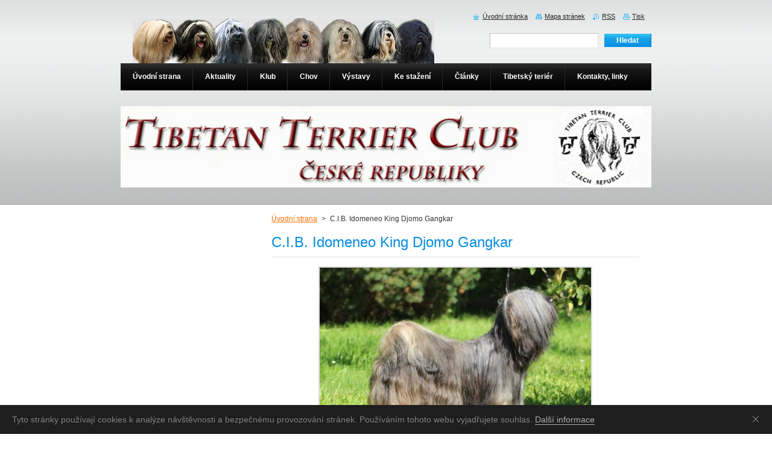

--- FILE ---
content_type: text/html; charset=UTF-8
request_url: https://www.ttc-cz.com/products/ch-idomeneo-king-djomo-gangkar/
body_size: 8589
content:
<!--[if lte IE 9]><!DOCTYPE HTML PUBLIC "-//W3C//DTD HTML 4.01 Transitional//EN" "https://www.w3.org/TR/html4/loose.dtd"><![endif]-->
<!DOCTYPE html>
<!--[if IE]><html class="ie" lang="cs"><![endif]-->
<!--[if gt IE 9]><!--> 
<html lang="cs">
<!--<![endif]-->
    <head>
        <!--[if lt IE 8]><meta http-equiv="X-UA-Compatible" content="IE=EmulateIE7"><![endif]--><!--[if IE 8]><meta http-equiv="X-UA-Compatible" content="IE=EmulateIE8"><![endif]--><!--[if IE 9]><meta http-equiv="X-UA-Compatible" content="IE=EmulateIE9"><![endif]-->
        <base href="https://www.ttc-cz.com/">
  <meta charset="utf-8">
  <meta name="description" content="">
  <meta name="keywords" content="2018-04">
  <meta name="generator" content="Webnode">
  <meta name="apple-mobile-web-app-capable" content="yes">
  <meta name="apple-mobile-web-app-status-bar-style" content="black">
  <meta name="format-detection" content="telephone=no">
    <link rel="shortcut icon" href="https://670c89c91e.clvaw-cdnwnd.com/786876dc057aa08c2b48654dabdc6e82/200000240-17352182f5/favicon.ico">
<link rel="canonical" href="https://www.ttc-cz.com/products/ch-idomeneo-king-djomo-gangkar/">
<script type="text/javascript">(function(i,s,o,g,r,a,m){i['GoogleAnalyticsObject']=r;i[r]=i[r]||function(){
			(i[r].q=i[r].q||[]).push(arguments)},i[r].l=1*new Date();a=s.createElement(o),
			m=s.getElementsByTagName(o)[0];a.async=1;a.src=g;m.parentNode.insertBefore(a,m)
			})(window,document,'script','//www.google-analytics.com/analytics.js','ga');ga('create', 'UA-797705-6', 'auto',{"name":"wnd_header"});ga('wnd_header.set', 'dimension1', 'W1');ga('wnd_header.set', 'anonymizeIp', true);ga('wnd_header.send', 'pageview');var pageTrackerAllTrackEvent=function(category,action,opt_label,opt_value){ga('send', 'event', category, action, opt_label, opt_value)};</script>
  <link rel="alternate" type="application/rss+xml" href="https://ttc-cz.com/rss/all.xml" title="">
<!--[if lte IE 9]><style type="text/css">.cke_skin_webnode iframe {vertical-align: baseline !important;}</style><![endif]-->
        <title>C.I.B. Idomeneo King Djomo Gangkar :: Tibetan Terrier Club</title>
        <meta name="robots" content="index, follow">
        <meta name="googlebot" content="index, follow">
        <link href="/css/style.css" rel="stylesheet" type="text/css" media="screen,projection,handheld,tv">
        <link href="https://d11bh4d8fhuq47.cloudfront.net/_system/skins/v8/50000918/css/print.css" rel="stylesheet" type="text/css" media="print">
        <script type="text/javascript" src="https://d11bh4d8fhuq47.cloudfront.net/_system/skins/v8/50000918/js/functions.js"></script>
        <!--[if IE]>
            <script type="text/javascript" src="https://d11bh4d8fhuq47.cloudfront.net/_system/skins/v8/50000918/js/functions-ie.js"></script>
        <![endif]-->
    
				<script type="text/javascript">
				/* <![CDATA[ */
					
					if (typeof(RS_CFG) == 'undefined') RS_CFG = new Array();
					RS_CFG['staticServers'] = new Array('https://d11bh4d8fhuq47.cloudfront.net/');
					RS_CFG['skinServers'] = new Array('https://d11bh4d8fhuq47.cloudfront.net/');
					RS_CFG['filesPath'] = 'https://www.ttc-cz.com/_files/';
					RS_CFG['filesAWSS3Path'] = 'https://670c89c91e.clvaw-cdnwnd.com/786876dc057aa08c2b48654dabdc6e82/';
					RS_CFG['lbClose'] = 'Zavřít';
					RS_CFG['skin'] = 'default';
					if (!RS_CFG['labels']) RS_CFG['labels'] = new Array();
					RS_CFG['systemName'] = 'Webnode';
						
					RS_CFG['responsiveLayout'] = 0;
					RS_CFG['mobileDevice'] = 0;
					RS_CFG['labels']['copyPasteSource'] = 'Více zde:';
					
				/* ]]> */
				</script><script type="text/javascript" src="https://d11bh4d8fhuq47.cloudfront.net/_system/client/js/compressed/frontend.package.1-3-108.js?ph=670c89c91e"></script><style type="text/css">#content .diskuze label.postTextLabel {display: inherit !important;}</style></head>
    <body>
    <div id="siteBg">
        <div id="site">
            
            <div id="logozone">
                <div id="logo"><a href="home/" class="image" title="Přejít na úvodní stránku."><span id="rbcSystemIdentifierLogo"><img src="https://670c89c91e.clvaw-cdnwnd.com/786876dc057aa08c2b48654dabdc6e82/200000907-09db50ad56/titulka-hlavy1a-web.jpg"  width="503" height="76"  alt="Tibetan Terrier Club"></span></a></div>            </div>

            <div class="cleaner"><!-- / --></div>

            <!-- HEADER -->
            <div id="header">
                <div class="illustration">
                    <p id="moto"><span id="rbcCompanySlogan" class="rbcNoStyleSpan"></span></p>
                    <img src="https://670c89c91e.clvaw-cdnwnd.com/786876dc057aa08c2b48654dabdc6e82/200001253-893c78a368/50000000.png?ph=670c89c91e" width="880" height="190" alt="">                </div>
            </div>
            <!-- /HEADER -->

            <div class="cleaner"><!-- / --></div>

            <!-- MAIN -->
            <div id="mainWide">
                <div id="mainContent">

                    <!-- CONTENT -->
                    <div id="content">

                        <!-- NAVIGATOR -->
                        <div id="pageNavigator" class="rbcContentBlock">        <div id="navizone" class="navigator">                       <a class="navFirstPage" href="/home/">Úvodní strana</a>      <span><span> &gt; </span></span>          <span id="navCurrentPage">C.I.B. Idomeneo King Djomo Gangkar</span>               </div>              <div class="cleaner"><!-- / --></div>        </div>                        <!-- /NAVIGATOR -->

                        <div class="cleaner"><!-- / --></div>

                        
				

		
	
      <div class="box">
        <div class="boxTitle"><h1>C.I.B. Idomeneo King Djomo Gangkar</h1></div>
        <div class="boxContent"> 

            <div class="productDetail">
                    
              
      
      <span class="image">
        <a href="/images/200001935-6839068392/Idomeneo2021-2s.jpg?s3=1" title="Odkaz se otevře do nového okna prohlížeče." onclick="return !window.open(this.href);">
          <img src="https://670c89c91e.clvaw-cdnwnd.com/786876dc057aa08c2b48654dabdc6e82/system_preview_detail_200001935-6839068392/Idomeneo2021-2s.jpg" width="450" height="338" alt="C.I.B. Idomeneo King Djomo Gangkar">
        </a>
      </span>

		
                    
              <div class="cleaner"><!-- / --></div>
                   
              <div class="text"><p>Nar. 19.04.2018; barva: sobolí, bílé znaky;</p>
<p>Interšampion (C.I.B.), Šampion ČR, PL, SI, A, BiH, Fed BiH,&nbsp; ČMKU, Grand šampion ČR, BiH, Klubový šampion TTC, Junioršampion ČR,&nbsp;Národní vítěz, Danube Winner, Summer Winner Bosnia and Herzegovina 2022, BIS, res. BIG IX, 3rd BIG IX, 10 x BOB, 8 x BOS, 14x CACIB, 5x Res. CACIB, CAC VDH,&nbsp;3x BOJ, Best male atd.</p>
<p>&nbsp;</p>
<table cellpadding="5" cellspacing="2" class="modernTable" style="width: 300px">
	<tbody>
		<tr>
			<td colspan="2" style="background-color: #cccccc"><em><strong>Povinná vyšetření </strong></em></td>
		</tr>
		<tr>
			<td style="width: 150px">Dysplasie kyčlí (HD)</td>
			<td>A</td>
		</tr>
		<tr>
			<td>PLL DNA test</td>
			<td>clear</td>
		</tr>
		<tr>
			<td>NCL DNA test</td>
			<td>clear</td>
		</tr>
		<tr>
			<td colspan="2" style="background-color: #cccccc"><em style="font-size: 12.8px;"><strong>Částečně povinná vyšetření&nbsp;&nbsp;</strong></em><em style="font-size: 12.8px;"><span style="font-size: 11px;">(při krytí musí být jeden z&nbsp;partnerů clear, druhý nemusí být testován)&nbsp;</span></em></td>
		</tr>
		<tr>
			<td><span style="font-size: 11.52px;">PRA3 DNA test</span></td>
			<td>clear</td>
		</tr>
		<tr>
			<td><span style="font-size: 11.52px;">RCD4 DNA test</span></td>
			<td>clear&nbsp;</td>
		</tr>
		<tr>
			<td colspan="2" style="background-color: rgb(204, 204, 204);"><em><strong>Další vyšetření&nbsp;</strong></em></td>
		</tr>
		<tr>
			<td><span style="font-size: 11.52px;">Dysplasie loktů (ED)</span></td>
			<td>0/0</td>
		</tr>
		<tr>
			<td><span style="font-size: 11.52px;">Luxace pately (PL)</span></td>
			<td>0/0</td>
		</tr>
		<tr>
			<td>DNA test pro hnědou pigmentaci</td>
			<td>B/B (nenese gen hnědé pigmentace)</td>
		</tr>
		<tr>
			<td>PD DNA test</td>
			<td>clear</td>
		</tr>
		<tr>
			<td>CDDY&nbsp; DNA test&nbsp;</td>
			<td>clear</td>
		</tr>
		<tr>
			<td>CDPA DNA test&nbsp;</td>
			<td>clear</td>
		</tr>
		<tr>
			<td>DM DNA test&nbsp;</td>
			<td>clear&nbsp;</td>
		</tr>
		<tr>
			<td>PRA-PRCD DNA test&nbsp;</td>
			<td>clear</td>
		</tr>
		<tr>
			<td>Spondylóza (SA)</td>
			<td>0</td>
		</tr>
		<tr>
			<td>Lumbosakrální přechodový obratel (LTV) dle M. Flückiger a kol. 2009&nbsp;</td>
			<td>0</td>
		</tr>
		<tr>
			<td colspan="2">DNA profil (STR, SNP) + test parentity&nbsp;</td>
		</tr>
		<tr>
			<td colspan="2" style="background-color: rgb(204, 204, 204);"><em><strong>Tělesné údaje&nbsp;</strong></em></td>
		</tr>
		<tr>
			<td>Kohoutková výška&nbsp;</td>
			<td>42 cm&nbsp;</td>
		</tr>
		<tr>
			<td>Tělesná délka&nbsp;</td>
			<td>42,5 cm&nbsp;</td>
		</tr>
		<tr>
			<td>Skus&nbsp;</td>
			<td>nůžkový&nbsp;</td>
		</tr>
		<tr>
			<td>Chrup</td>
			<td>plnochrupý&nbsp;</td>
		</tr>
	</tbody>
</table>
<br>
<p>Majitel: D. Hrdinová a J. Pravdová, Mečeříž, tel. (+420) 724 014 547, email: <a href="mailto:djomogangkar@gmail.com" target="_blank">djomogangkar@gmail.com</a><br>
chovatelská stanice <a href="https://djomo-gangkar.webnode.cz/" target="_blank">Djomo Gangkar</a></p>
<p><strong><em>Rodokmen:</em></strong></p>
<table cellpadding="4" class="modernTable" style="width: 100%" width="100%">
	<tbody>
		<tr>
			<td rowspan="4" width="32%">C.I.B. Kang Rimpoche Tashi Bodjul</td>
			<td rowspan="2" width="34%"><span style="font-size:11px;">Ch. Pam Zamirin Napoleon</span></td>
			<td width="34%"><span style="font-size:11px;">Ch. Shakra-Patan Kuo Yarlung Namtso </span></td>
		</tr>
		<tr>
			<td width="34%"><span style="font-size:11px;">Araki Evil Miss Goldshoes</span></td>
		</tr>
		<tr>
			<td rowspan="2" width="34%"><span style="font-size:11px;">Ch. Jomo Lha-ri Tashi Bodjul </span></td>
			<td width="34%"><span style="font-size:11px;">Ch. Tschal-pa von Nama-schu </span></td>
		</tr>
		<tr>
			<td width="34%"><span style="font-size:11px;">Ch. Amox Sissybar</span></td>
		</tr>
		<tr>
			<td rowspan="4" width="32%">C.I.B. An-Jomo Garkana<br>
			&nbsp;</td>
			<td rowspan="2" width="34%"><span style="font-size:11px;">Ch. H'Aran Horpa Tashi Bodjul </span></td>
			<td width="34%"><span style="font-size:11px;">Ch. Dschowo's Chandu </span></td>
		</tr>
		<tr>
			<td width="34%"><span style="font-size:11px;">Ch. Amox Sissybar</span></td>
		</tr>
		<tr>
			<td rowspan="2" width="34%"><span style="font-size:11px;">Dawa Tang-ka z Targenu</span></td>
			<td width="34%"><span style="font-size:11px;">Ch. Kang Rimpoche Tashi Bodjul </span></td>
		</tr>
		<tr>
			<td width="34%"><span style="font-size:11px;">F'Cham-la Sema od Vilzonky </span></td>
		</tr>
	</tbody>
</table>
<p>&nbsp;</p>
</div>
                  
              <div class="cleaner"><!-- / --></div>
        
        			<div class="rbcTags">
<h4><a href="https://www.ttc-cz.com/tags/">Štítky</a>:</h4>
<p class="tags">
	<a href="/tags/2018-04/" rel="tag">2018-04</a>
</p>
</div>

        					 
        			<div class="cleaner"><!-- / --></div>
        					 
        			<div class="rbcBookmarks"><div id="rbcBookmarks200002867"></div></div>
		<script type="text/javascript">
			/* <![CDATA[ */
			Event.observe(window, 'load', function(){
				var bookmarks = '<div style=\"float:left;\"><div style=\"float:left;\"><iframe src=\"//www.facebook.com/plugins/like.php?href=https://www.ttc-cz.com/products/ch-idomeneo-king-djomo-gangkar/&amp;send=false&amp;layout=button_count&amp;width=155&amp;show_faces=false&amp;action=like&amp;colorscheme=light&amp;font&amp;height=21&amp;appId=397846014145828&amp;locale=cs_CZ\" scrolling=\"no\" frameborder=\"0\" style=\"border:none; overflow:hidden; width:155px; height:21px; position:relative; top:1px;\" allowtransparency=\"true\"></iframe></div><div style=\"float:left;\"><a href=\"https://twitter.com/share\" class=\"twitter-share-button\" data-count=\"horizontal\" data-via=\"webnode\" data-lang=\"en\">Tweet</a></div><script type=\"text/javascript\">(function() {var po = document.createElement(\'script\'); po.type = \'text/javascript\'; po.async = true;po.src = \'//platform.twitter.com/widgets.js\';var s = document.getElementsByTagName(\'script\')[0]; s.parentNode.insertBefore(po, s);})();'+'<'+'/scr'+'ipt></div> <div class=\"addthis_toolbox addthis_default_style\" style=\"float:left;\"><a class=\"addthis_counter addthis_pill_style\"></a></div> <script type=\"text/javascript\">(function() {var po = document.createElement(\'script\'); po.type = \'text/javascript\'; po.async = true;po.src = \'https://s7.addthis.com/js/250/addthis_widget.js#pubid=webnode\';var s = document.getElementsByTagName(\'script\')[0]; s.parentNode.insertBefore(po, s);})();'+'<'+'/scr'+'ipt><div style=\"clear:both;\"></div>';
				$('rbcBookmarks200002867').innerHTML = bookmarks;
				bookmarks.evalScripts();
			});
			/* ]]> */
		</script>
		
        					 
        			<div class="cleaner"><!-- / --></div>
        					  
        			
                    
            </div>
                      
        </div>
      </div>

		
		
		  <div class="cleaner"><!-- / --></div>

		
                    </div>
                    <!-- /CONTENT -->

                    <!-- SIDEBAR -->
                    <div id="sidebar">
                        <div id="sidebarContent">

                            <div class="rbcWidgetArea" style="text-align: center;"><div id="cookie">  <div id="cookie-text">Tyto stránky používají cookies k analýze návštěvnosti a bezpečnému provozování stránek. Používáním tohoto webu vyjadřujete souhlas. <a id="cookie-link" href="https://www.google.com/intl/cs/policies/technologies/cookies/">Další informace</a></div><a href="#" id="cookie-close" title="Souhlasím">Souhlasím</a></div><style>  #cookie {    -webkit-transition: all .2s;    transition: all .2s;    width: 100%;    background-color: #1e1e1e;    color: #828282;    font-family: Arial, sans-serif;    font-size: 14px;    line-height: 18px;    text-align: left;    display: none;    position: fixed;    top: auto;    left: 0;    bottom: 0;    z-index: 200;  }  #cookie-text {    padding: 15px 46px 15px 20px;  }  #cookie-link {    -webkit-transition: border .3s ease-in-out;    transition: border .3s ease-in-out;    text-decoration: none !important;    display: inline;    border-bottom: 1px solid #afafaf;    color: #afafaf !important;  }  #cookie-link:hover {    border-bottom-color: transparent;  }  #cookie-close {    float: right;    width: 46px;    height: 46px;    display: inline-block;    overflow: hidden;    text-indent: -999em;    top: 0;    right: 0;    position: absolute;  }  #cookie-close::before,  #cookie-close::after {    content: '';    cursor: pointer;    width: 14px;    height: 1px;    display: block;    background-color: #9E9E9E;    position: absolute;    top: 23px;    left: 12px;    -webkit-transition: background-color .2s;    transition: background-color .2s;  }  #cookie-close::before {    -webkit-transform: rotate(45deg);    -ms-transform: rotate(45deg);    transform: rotate(45deg);  }  #cookie-close::after {    -webkit-transform: rotate(-45deg);    -ms-transform: rotate(-45deg);    transform: rotate(-45deg);  }  #cookie-close:hover::before,  #cookie-close:hover::after {    background-color: #e4e4e4;  }</style><script>  var cms = document.querySelectorAll('#RubicusAdmin');  var bar = document.getElementById('cookie');  var barClose = document.getElementById('cookie-close');  var website = RubicusFrontendIns.location.hostname.split('.');  var storageName = '';  for (var i in website) {    storageName += website[i];  }  var barView = localStorage.getItem(storageName);  if (!cms[0] || barView == null) {    bar.style.display = 'block';  }  if (barView == 'hide') {    bar.style.display = 'none';  }  barClose.addEventListener('click', function(e) {    e.preventDefault();    localStorage.setItem(storageName, 'hide');    bar.style.display = 'none';  });</script></div>
                            
                            <div class="cleaner"><!-- / --></div>

                            <!-- CONTACT -->
                            			
                            <!-- /CONTACT -->

                        </div>
                    </div>
                    <!-- /SIDEBAR -->

                    <hr class="cleaner">

                </div><!-- mainContent -->

            </div>
            <!-- MAIN -->
            
            <!-- MENU -->
            <script type="text/javascript">
            /* <![CDATA[ */
                RubicusFrontendIns.addAbsoluteHeaderBlockId('menuzone');
            /* ]]> */
            </script>

            


      <div id="menuzone">


		<ul class="menu">
	<li class="first">
  
      <a href="/home/">
    
      <span>Úvodní strana</span>
      
  </a>
  
  </li>
	<li>
  
      <a href="/aktuality/">
    
      <span>Aktuality</span>
      
  </a>
  
  </li>
	<li>
  
      <a href="/o-nas/">
    
      <span>Klub</span>
      
  </a>
  
  
	<ul class="level1">
		<li class="first">
  
      <a href="/zpravy-pro-cleny2/">
    
      <span>Zprávy pro členy</span>
      
  </a>
  
  </li>
		<li>
  
      <a href="/klubova-setkani/">
    
      <span>Klubová setkání</span>
      
  </a>
  
  </li>
		<li>
  
      <a href="/klubove-predpisy-a-rady/">
    
      <span>Klubové předpisy a řády</span>
      
  </a>
  
  </li>
		<li class="last">
  
      <a href="/poplatky/">
    
      <span>Poplatky</span>
      
  </a>
  
  </li>
	</ul>
	</li>
	<li>
  
      <a href="/chov/">
    
      <span>Chov</span>
      
  </a>
  
  
	<ul class="level1">
		<li class="first">
  
      <a href="/chov/aktuality-v-chovu/">
    
      <span>Aktuality v chovu a úspěších</span>
      
  </a>
  
  </li>
		<li>
  
      <a href="/chov/stenata/">
    
      <span>Štěňata</span>
      
  </a>
  
  </li>
		<li>
  
      <a href="/chov/prehledy-vrhu/">
    
      <span>Přehledy vrhů</span>
      
  </a>
  
  </li>
		<li>
  
      <a href="/chov/chovatele/">
    
      <span>Chovatelé</span>
      
  </a>
  
  </li>
		<li>
  
      <a href="/chov/chovni-psi/">
    
      <span>Chovní psi</span>
      
  </a>
  
  </li>
		<li>
  
      <a href="/chov/chovne-feny/">
    
      <span>Chovné feny</span>
      
  </a>
  
  </li>
		<li>
  
      <a href="/chov/popisne-prehlidky/">
    
      <span>Popisné přehlídky</span>
      
  </a>
  
  </li>
		<li class="last">
  
      <a href="/chov/vysledky-vysetreni/">
    
      <span>Zdravotní vyšetření</span>
      
  </a>
  
  </li>
	</ul>
	</li>
	<li>
  
      <a href="/vystavy/">
    
      <span>Výstavy</span>
      
  </a>
  
  
	<ul class="level1">
		<li class="first">
  
      <a href="/vystavy/kalendar-vystav/">
    
      <span>Kalendář výstav</span>
      
  </a>
  
  </li>
		<li>
  
      <a href="/vystavy/vysledky-vystav/">
    
      <span>Výsledky výstav</span>
      
  </a>
  
  </li>
		<li>
  
      <a href="/vystavy/klubovi-vitezove/">
    
      <span>Kluboví vítězové</span>
      
  </a>
  
  </li>
		<li>
  
      <a href="/vystavy/klubovi-sampioni/">
    
      <span>Kluboví šampioni</span>
      
  </a>
  
  </li>
		<li class="last">
  
      <a href="/vystavy/vitezove-roku/">
    
      <span>Vítězové roku</span>
      
  </a>
  
  </li>
	</ul>
	</li>
	<li>
  
      <a href="/ke-stazeni/">
    
      <span>Ke stažení</span>
      
  </a>
  
  </li>
	<li>
  
      <a href="/clanky/">
    
      <span>Články</span>
      
  </a>
  
  
	<ul class="level1">
		<li class="first">
  
      <a href="/clanky/chovatelstvi/">
    
      <span>Chovatelství</span>
      
  </a>
  
  </li>
		<li>
  
      <a href="/zdravi/">
    
      <span>Zdraví, genetika</span>
      
  </a>
  
  </li>
		<li>
  
      <a href="/clanky/aktivity/">
    
      <span>Aktivity, výstavy</span>
      
  </a>
  
  </li>
		<li class="last">
  
      <a href="/clanky/publikace-o-tt/">
    
      <span>Publikace o TT</span>
      
  </a>
  
  </li>
	</ul>
	</li>
	<li>
  
      <a href="/tibetsky-terier/">
    
      <span>Tibetský teriér</span>
      
  </a>
  
  
	<ul class="level1">
		<li class="first">
  
      <a href="/tibetsky-terier/tt-v-nouzi/">
    
      <span>TT v nouzi</span>
      
  </a>
  
  </li>
		<li>
  
      <a href="/chov/o-plemeni/">
    
      <span>O plemeni</span>
      
  </a>
  
  </li>
		<li>
  
      <a href="/chov/fci-standard/">
    
      <span>FCI Standard</span>
      
  </a>
  
  </li>
		<li>
  
      <a href="/tibetsky-terier/fotogalerie/">
    
      <span>Fotogalerie</span>
      
  </a>
  
  </li>
		<li class="last">
  
      <a href="/tibetsky-terier/kynologicke-sporty-a-tt/">
    
      <span>Kynologické sporty a TT</span>
      
  </a>
  
  </li>
	</ul>
	</li>
	<li class="last">
  
      <a href="/kontakt/">
    
      <span>Kontakty, linky</span>
      
  </a>
  
  
	<ul class="level1">
		<li class="first">
  
      <a href="/vybor-klubu/">
    
      <span>Kontakty na klub</span>
      
  </a>
  
  </li>
		<li>
  
      <a href="/kontakt/zdravi/">
    
      <span>Zdraví </span>
      
  </a>
  
  </li>
		<li>
  
      <a href="/kontakt/dulezite-odkazy/">
    
      <span>Důležité kynologické odkazy</span>
      
  </a>
  
  </li>
		<li class="last">
  
      <a href="/napiste-nam/">
    
      <span>Napište webmasterovi</span>
      
  </a>
  
  </li>
	</ul>
	</li>
</ul>

      </div>

					
            <!-- /MENU -->

            <!-- FOOTER -->
            <div id="footer">
                <div id="footerContent">
                    <div id="footerLeft">
                        <span id="rbcFooterText" class="rbcNoStyleSpan">© 2025 TTC CZ z.s. Všechna práva vyhrazena. </span>                    </div>
                    <div id="footerRight">
                        <span class="rbcSignatureText">Vytvořeno službou <a href="https://www.webnode.cz?utm_source=brand&amp;utm_medium=footer&amp;utm_campaign=premium" rel="nofollow" >Webnode</a></span>                    </div>
                </div>
            </div>
            <!-- /FOOTER -->

            <!-- SEARCH -->
            

		  <div id="searchBox">            

		<form action="/search/" method="get" id="fulltextSearch">
        
        <label for="fulltextSearchText">Vyhledávání</label>
        <input type="text" name="text" id="fulltextSearchText">
        <input id="fulltextSearchButton" type="submit" value="Hledat">
        <div class="cleaner"><!-- / --></div> 

		</form>

      </div>

		            <!-- /SEARCH -->

            <table id="links"><tr><td>
                <!-- LANG -->
                <div id="lang">
                    <div id="languageSelect"></div>			
                </div>
                <!-- /LANG -->
            </td><td>
                <!-- LINKS -->
                <div id="link">
                    <span class="homepage"><a href="home/" title="Přejít na úvodní stránku.">Úvodní stránka</a></span>
                    <span class="sitemap"><a href="/sitemap/" title="Přejít na mapu stránek.">Mapa stránek</a></span>
                    <span class="rss"><a href="/rss/" title="RSS kanály">RSS</a></span>
                    <span class="print"><a href="#" onclick="window.print(); return false;" title="Vytisknout stránku">Tisk</a></span>
                </div>
                <!-- /LINKS -->
            </td></tr></table>

        </div>
    </div>

    <script src="https://d11bh4d8fhuq47.cloudfront.net/_system/skins/v8/50000918/js/Menu.js" type="text/javascript"></script>

    <script type="text/javascript">
    /* <![CDATA[ */

        build_menu();

    /* ]]> */
    </script>

    <script type="text/javascript">
    /* <![CDATA[ */

        RubicusFrontendIns.addObserver
	({
            onContentChange: function ()
            {
                RubicusFrontendIns.faqInit('faq', 'answerBlock');

                build_menu();
                setContentSize();
            },

            onStartSlideshow: function()
            {
                $('slideshowControl').innerHTML	= '<span>Pozastavit prezentaci<'+'/span>';
		$('slideshowControl').title = 'Pozastavit automatické procházení obrázků';
		$('slideshowControl').onclick = RubicusFrontendIns.stopSlideshow.bind(RubicusFrontendIns);
            },

            onStopSlideshow: function()
            {
                $('slideshowControl').innerHTML	= '<span>Spustit prezentaci<'+'/span>';
		$('slideshowControl').title = 'Spustit automatické procházení obrázků';
		$('slideshowControl').onclick = RubicusFrontendIns.startSlideshow.bind(RubicusFrontendIns);
            },

            onShowImage: function()
            {
                if (RubicusFrontendIns.isSlideshowMode())
		{
                    $('slideshowControl').innerHTML = '<span>Pozastavit prezentaci<'+'/span>';
                    $('slideshowControl').title	= 'Pozastavit automatické procházení obrázků';
                    $('slideshowControl').onclick = RubicusFrontendIns.stopSlideshow.bind(RubicusFrontendIns);
		}
                setContentSize();
            }
	});

        if (!$('detailScript'))
        {
            window.onload = setContentSize;
        }
        document.body.onresize = setContentSize;
        window.onresize = setContentSize;

        RubicusFrontendIns.addFileToPreload('https://d11bh4d8fhuq47.cloudfront.net/_system/skins/v8/50000918/img/loading.gif');

        RubicusFrontendIns.addFileToPreload('https://d11bh4d8fhuq47.cloudfront.net/_system/skins/v8/50000918/img/menu_hover.png');
        RubicusFrontendIns.addFileToPreload('https://d11bh4d8fhuq47.cloudfront.net/_system/skins/v8/50000918/img/submenu_bg.png');
        RubicusFrontendIns.addFileToPreload('https://d11bh4d8fhuq47.cloudfront.net/_system/skins/v8/50000918/img/li.png');

    /* ]]> */
    </script>

  <div id="rbcFooterHtml"></div><script type="text/javascript">var keenTrackerCmsTrackEvent=function(id){if(typeof _jsTracker=="undefined" || !_jsTracker){return false;};try{var name=_keenEvents[id];var keenEvent={user:{u:_keenData.u,p:_keenData.p,lc:_keenData.lc,t:_keenData.t},action:{identifier:id,name:name,category:'cms',platform:'WND1',version:'2.1.157'},browser:{url:location.href,ua:navigator.userAgent,referer_url:document.referrer,resolution:screen.width+'x'+screen.height,ip:'77.75.77.17'}};_jsTracker.jsonpSubmit('PROD',keenEvent,function(err,res){});}catch(err){console.log(err)};};</script></body>
</html>

